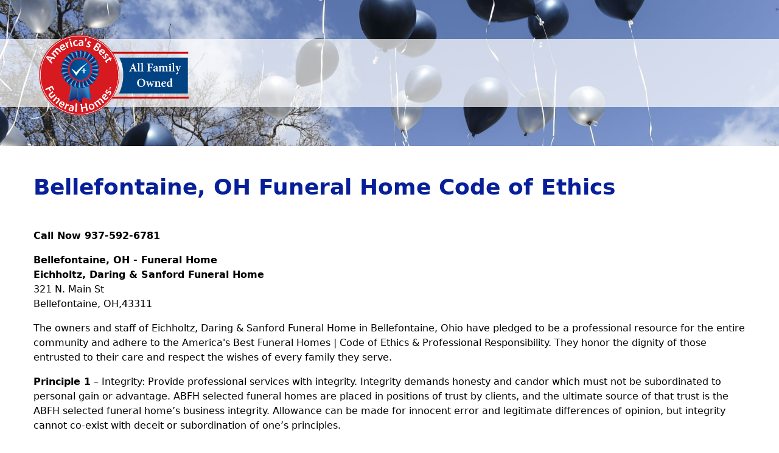

--- FILE ---
content_type: text/html; charset=UTF-8
request_url: https://www.americasbestfuneralhomes.com/OH-Bellefontaine-Funeral-Home-Code-Of-Ethics
body_size: 3471
content:
<!DOCTYPE html>
<html lang="en">

<head>
    <title>ABFH-Code of Ethics | Eichholtz, Daring &amp; Sanford Funeral Home</title>
    <meta charset="utf-8">
    <meta content="width=device-width, initial-scale=1.0" name="viewport">

            <meta name="description" content="The owners and staff of Eichholtz, Daring &amp; Sanford Funeral Home in Bellefontaine, OH have pledged to adhere to the Americas Best Funeral Homes | Code of Ethics and Professional Responsibility.">
    
    <link href="/images/favicon.ico" rel="icon" type="image/x-icon">
    <link href="/assets/css/app.css?v=3289479  " rel="stylesheet">

    <!--[if lt IE 9]> 
    <html class="lt-ie9">
    <div style=' clear: both; text-align:center; position: relative;'>
      <a href="http://windows.microsoft.com/en-US/internet-explorer/..">
        <img src="images/ie8-panel/warning_bar_0000_us.jpg" border="0" height="42" width="820"
           alt="You are using an outdated browser. For a faster, safer browsing experience, upgrade for free today."/>
      </a>
    </div>
    <script src="js/html5shiv.js"></script>
  <![endif]-->

<!-- Google tag (gtag.js) -->
<!-- <script async src="https://www.googletagmanager.com/gtag/js?id=G-1TW22G2Z5Z"></script>
<script>
  window.dataLayer = window.dataLayer || [];
  function gtag(){dataLayer.push(arguments);}
  gtag('js', new Date());

  gtag('config', 'G-1TW22G2Z5Z');
</script> -->
</head>

<body class="antialiased">
    <header id="header" class="fixed w-full top-10 lg:top-16 bg-white bg-opacity-70 z-20">
        <div class="flex flex-wrap items-center justify-between xl:container xl:mx-auto h-20 md:h-28">
            <!-- logo  -->
            <div class="h-auto ml-5 xl:ml-0 flex items-center ">
                <a href="/">
                    <img id="logo" class="-mt-3 md:-mt-4 w-56 h-auto md:w-80 md:h-auto" src="/images/Americas-Best-Funeral-Homes-Banner-Logo-Family-Owned-original.png" alt="Americas Best Funeral Homes" />
                </a>
            </div>

            <!-- hamburger -->
            <div class="lg:hidden mr-5 xl:mr-0">
                <svg id="menu-toggle" xmlns="http://www.w3.org/2000/svg" class="h-6 w-6" fill="none" viewBox="0 0 24 24" stroke="currentColor">
                    <path stroke-linecap="round" stroke-linejoin="round" stroke-width="2" d="M4 6h16M4 12h16M4 18h16" />
                </svg>
            </div>

            <!-- menu -->
            <nav id="menu" class="w-full bg-white lg:flex-auto md:mb-3 lg:bg-transparent lg:w-auto hidden lg:block bg-opacity-95 lg:bg-opacity-0">
                                                        <div class="flex justify-center">
                        <!-- moved banner to provider home content -->
                    </div>
                            </nav>
        </div>
    </header>

            <div class="h-40 md:h-48 lg:h-60 bg-inside-header bg-cover flex items-center justify-center px-8 pt-24 lg:px-0">
        </div>
    <!-- provider-code-of-ethics -->
<section class="py-12 px-8">
    <div class="container mx-auto">
        <div>
            <h1 class="text-4xl text-brand-dark-blue font-semibold mb-12">
                Bellefontaine, OH Funeral Home Code of Ethics
            </h1>
        </div>
        <div>
            <div>
                <div>
                    <div class="w-full lg:w-1/2">
                        <p class="mb-4"><strong>Call Now 937-592-6781</strong> </p>
                        <p><strong>Bellefontaine, OH - Funeral Home</strong><strong><br>
                                <strong>Eichholtz, Daring &amp; Sanford Funeral Home</strong></strong><br>
                            321 N. Main St<br>
                            Bellefontaine, OH,43311</p>
                    </div>
                </div>
                <div>
                    <p class="mt-4 mb-4" class="mt-4 mb-4">
                        The owners and staff of Eichholtz, Daring &amp; Sanford Funeral Home in Bellefontaine, Ohio have
                        pledged to be a professional resource for the entire community and adhere to the
                        America's Best Funeral Homes | Code of Ethics & Professional Responsibility. They honor
                        the dignity of those entrusted to their care and respect the wishes of every family
                        they serve.
                    </p>

                    <p class="mb-4"><strong>Principle 1</strong> – Integrity: Provide professional services with integrity. Integrity demands honesty and candor which must not be subordinated to personal gain or advantage. ABFH selected funeral homes are placed in positions of trust by clients, and the ultimate source of that trust is the ABFH selected funeral home&rsquo;s business integrity. Allowance can be made for innocent error and legitimate differences of opinion, but integrity cannot co-exist with deceit or subordination of one&rsquo;s principles.</p>
                    <p class="mb-4"><strong>Principle 2</strong> – Objectivity: Provide professional services objectively. Objectivity requires intellectual honesty and impartiality. Regardless of the particular service rendered or the capacity in which an ABFH selected funeral home functions, ABFH selected funeral homes should protect the integrity of their work, maintain objectivity and avoid subordination of their judgment.</p>
                    <p class="mb-4"><strong>Principle 3</strong> – Competence: Maintain the knowledge and skill necessary to provide professional services competently. Competence means attaining and maintaining an adequate level of knowledge and skill, and application of that knowledge and skill in providing services to clients. Competence also includes the wisdom to recognize the limitations of that knowledge and when consultation with other professionals is appropriate or referral to other professionals necessary. ABFH selected funeral homes make a continuing commitment to learning and professional improvement.</p>
                    <p class="mb-4"><strong>Principle 4</strong> – Fairness: Be fair and reasonable in all professional relationships. Disclose conflicts of interest.Fairness requires impartiality, intellectual honesty and disclosure of material conflicts of interest. It involves a subordination of one&rsquo;s own feelings, prejudices and desires so as to achieve a proper balance of conflicting interests. Fairness is treating others in the same fashion that you would want to be treated.</p>
                    <p class="mb-4"><strong>Principle 5</strong> – Confidentiality: Protect the confidentiality of all client information. Confidentiality means ensuring that information is accessible only to those authorized to have access. A relationship of trust and confidence with the client can only be built upon the understanding that the client&rsquo;s information will remain confidential.</p>
                    <p class="mb-4"><strong>Principle 6</strong> – Professionalism: Act in a manner that demonstrates exemplary professional conduct. Professionalism requires behaving with dignity and courtesy to clients, fellow professionals, and others in business-related activities. ABFH selected funeral homes cooperate with fellow ABFH selected funeral homes to enhance and maintain the profession&rsquo;s public image and improve the quality of services.
                    </p>

                </div>
            </div>
        </div>
    </div>
</section>

<footer>
	<section class="bg-primary">
		<div class="container flex flex-col items-center justify-between lg:gap-0 md:gap-1 mx-auto p-8 py-12">
			<div class="md:w-6/12 my-5 md:my-0">
				<h3 class="text-white text-3xl text-center">Strategic Sponsors</h3>
				<div>
					<a href="https://www.operationhonorguard.us/" target="_blank">
						<img alt="Operation Honor Guard logo" class="max-w-xs mx-auto mt-7" src="/images/OpHonorGuard.jpg"></a>
				</div>
			</div>
		</div>
	</section>
	<section class="footer-bottom py-12 px-8">
		<div class="container flex flex-wrap flex-col md:flex-row mx-auto">
			<div class="md:w-1/2 mb-5 lg:mb-0">
				<p class="copy">
					Copyright 2026 © All Rights Reserved-ValMark Memorial Group, Inc.
				</p>
				<p>
					<a href="/privacy-policy.php">Privacy Policy</a> | <a href="/disclosure.php">Disclosure</a>
					| <a href="/code-of-ethics.php">Code of Ethics</a>
				</p>

				
					<img alt="America's Best Funeral Homes logo" src="/images/ABFH-Logo-Banner.png" class="max-w-xs mx-0 mt-2 -ml-3.5 lg:mx-3 block lg:float-right">

					<h6 class="text-xl font-semibold mt-4">Location</h6>
					Eichholtz, Daring &amp; Sanford Funeral Home<br />
					321 N. Main St<br />
					Bellefontaine, OH 43311<br />
										<strong style="font-style:italic;">Selected By ABFH<br />As One of "America's Best"</strong>

					<div style="clear:both;"></div>
				
				<ul class="social-list" style="float:left;display: none;">
					<li> <a href="https://www.facebook.com/HonoringWonderfulLives"><span class="fa fa-facebook"></span></a> </li>
				</ul>
				<div style="display:none;float:left;margin-left:0;margin-top:37px;font-weight:bold;">
					<a class="blue-button inline-block" href="/funeral-home/membership.php">Funeral Home Owners Click Here To Learn More</a>
				</div>
			</div>
			
				<div class="md:w-1/2 mb-5 lg:mb-0">
				<div style="float:right;margin-left:0;margin-top:37px;font-weight:bold;">
					<a class="blue-button inline-block" href="/funeral-home/membership.php">Funeral Home Owners Click Here To Learn More</a>
				</div>
				</div>
					</div>
	</section>
</footer>
<script src="/assets/js/app.js?v=23224"></script>

<script>
	function getOffset(el) {
		const rect = el.getBoundingClientRect();
		return {
			left: rect.left + window.scrollX,
			top: rect.top + window.scrollY
		};
	}

	function handleStickyScroll(scroll, header) {
		if (scroll < 100) {
			// add sticky to header
			header.removeClass('sticky-header');
		} else {
			header.addClass('sticky-header');
		}
	}

	jQuery(document).ready(function($) {

		// Sticky header
		var scroll = $(window).scrollTop();
		var header = $('#header');
		handleStickyScroll(scroll, header); // initial page load
		window.$(window).scroll(function(event) {
			scroll = $(window).scrollTop();
			handleStickyScroll(scroll, header);
		});


		$('.to-top').on('click', function() {
			var el = document.getElementById('insurance-form');
			if ($(window).width() >= 1200) {
				var el = document.getElementById('insurance-form-heading');
			}
			var form_top = (getOffset(el).top) - 100;
			window.scrollTo({
				top: form_top,
				behavior: 'smooth'
			});
		});
	});
</script>
<script>
	var url = window.location.href;
	$('.sf-menu a').filter(function() {
		return this.href == url;
	}).parent().addClass('active');
</script>

</body>

</html>

--- FILE ---
content_type: text/css
request_url: https://www.americasbestfuneralhomes.com/assets/css/app.css?v=3289479
body_size: 4022
content:
@import url("https://fonts.googleapis.com/css2?family=Lato:ital,wght@0,400;0,700;1,400;1,700&family=Roboto:ital,wght@0,400;0,700;1,400;1,700&display=swap");@import url(https://netdna.bootstrapcdn.com/font-awesome/4.0.3/css/font-awesome.css);*,:after,:before{--tw-border-spacing-x:0;--tw-border-spacing-y:0;--tw-translate-x:0;--tw-translate-y:0;--tw-rotate:0;--tw-skew-x:0;--tw-skew-y:0;--tw-scale-x:1;--tw-scale-y:1;--tw-pan-x: ;--tw-pan-y: ;--tw-pinch-zoom: ;--tw-scroll-snap-strictness:proximity;--tw-gradient-from-position: ;--tw-gradient-via-position: ;--tw-gradient-to-position: ;--tw-ordinal: ;--tw-slashed-zero: ;--tw-numeric-figure: ;--tw-numeric-spacing: ;--tw-numeric-fraction: ;--tw-ring-inset: ;--tw-ring-offset-width:0px;--tw-ring-offset-color:#fff;--tw-ring-color:rgb(59 130 246/0.5);--tw-ring-offset-shadow:0 0 transparent;--tw-ring-shadow:0 0 transparent;--tw-shadow:0 0 transparent;--tw-shadow-colored:0 0 transparent;--tw-blur: ;--tw-brightness: ;--tw-contrast: ;--tw-grayscale: ;--tw-hue-rotate: ;--tw-invert: ;--tw-saturate: ;--tw-sepia: ;--tw-drop-shadow: ;--tw-backdrop-blur: ;--tw-backdrop-brightness: ;--tw-backdrop-contrast: ;--tw-backdrop-grayscale: ;--tw-backdrop-hue-rotate: ;--tw-backdrop-invert: ;--tw-backdrop-opacity: ;--tw-backdrop-saturate: ;--tw-backdrop-sepia: ;--tw-contain-size: ;--tw-contain-layout: ;--tw-contain-paint: ;--tw-contain-style: }::backdrop{--tw-border-spacing-x:0;--tw-border-spacing-y:0;--tw-translate-x:0;--tw-translate-y:0;--tw-rotate:0;--tw-skew-x:0;--tw-skew-y:0;--tw-scale-x:1;--tw-scale-y:1;--tw-pan-x: ;--tw-pan-y: ;--tw-pinch-zoom: ;--tw-scroll-snap-strictness:proximity;--tw-gradient-from-position: ;--tw-gradient-via-position: ;--tw-gradient-to-position: ;--tw-ordinal: ;--tw-slashed-zero: ;--tw-numeric-figure: ;--tw-numeric-spacing: ;--tw-numeric-fraction: ;--tw-ring-inset: ;--tw-ring-offset-width:0px;--tw-ring-offset-color:#fff;--tw-ring-color:rgb(59 130 246/0.5);--tw-ring-offset-shadow:0 0 transparent;--tw-ring-shadow:0 0 transparent;--tw-shadow:0 0 transparent;--tw-shadow-colored:0 0 transparent;--tw-blur: ;--tw-brightness: ;--tw-contrast: ;--tw-grayscale: ;--tw-hue-rotate: ;--tw-invert: ;--tw-saturate: ;--tw-sepia: ;--tw-drop-shadow: ;--tw-backdrop-blur: ;--tw-backdrop-brightness: ;--tw-backdrop-contrast: ;--tw-backdrop-grayscale: ;--tw-backdrop-hue-rotate: ;--tw-backdrop-invert: ;--tw-backdrop-opacity: ;--tw-backdrop-saturate: ;--tw-backdrop-sepia: ;--tw-contain-size: ;--tw-contain-layout: ;--tw-contain-paint: ;--tw-contain-style: }
/*! tailwindcss v3.4.17 | MIT License | https://tailwindcss.com*/*,:after,:before{box-sizing:border-box;border:0 solid #e5e7eb}:after,:before{--tw-content:""}:host,html{line-height:1.5;-webkit-text-size-adjust:100%;-moz-tab-size:4;-o-tab-size:4;tab-size:4;font-family:ui-sans-serif,system-ui,sans-serif,Apple Color Emoji,Segoe UI Emoji,Segoe UI Symbol,Noto Color Emoji;font-feature-settings:normal;font-variation-settings:normal;-webkit-tap-highlight-color:transparent}body{margin:0;line-height:inherit}hr{height:0;color:inherit;border-top-width:1px}abbr:where([title]){-webkit-text-decoration:underline dotted;text-decoration:underline dotted}h1,h2,h3,h4,h5,h6{font-size:inherit;font-weight:inherit}a{color:inherit;text-decoration:inherit}b,strong{font-weight:bolder}code,kbd,pre,samp{font-family:ui-monospace,SFMono-Regular,Menlo,Monaco,Consolas,Liberation Mono,Courier New,monospace;font-feature-settings:normal;font-variation-settings:normal;font-size:1em}small{font-size:80%}sub,sup{font-size:75%;line-height:0;position:relative;vertical-align:baseline}sub{bottom:-.25em}sup{top:-.5em}table{text-indent:0;border-color:inherit;border-collapse:collapse}button,input,optgroup,select,textarea{font-family:inherit;font-feature-settings:inherit;font-variation-settings:inherit;font-size:100%;font-weight:inherit;line-height:inherit;letter-spacing:inherit;color:inherit;margin:0;padding:0}button,select{text-transform:none}button,input:where([type=button]),input:where([type=reset]),input:where([type=submit]){-webkit-appearance:button;background-color:transparent;background-image:none}:-moz-focusring{outline:auto}:-moz-ui-invalid{box-shadow:none}progress{vertical-align:baseline}::-webkit-inner-spin-button,::-webkit-outer-spin-button{height:auto}[type=search]{-webkit-appearance:textfield;outline-offset:-2px}::-webkit-search-decoration{-webkit-appearance:none}::-webkit-file-upload-button{-webkit-appearance:button;font:inherit}summary{display:list-item}blockquote,dd,dl,figure,h1,h2,h3,h4,h5,h6,hr,p,pre{margin:0}fieldset{margin:0}fieldset,legend{padding:0}menu,ol,ul{list-style:none;margin:0;padding:0}dialog{padding:0}textarea{resize:vertical}input::-moz-placeholder, textarea::-moz-placeholder{opacity:1;color:#9ca3af}input::placeholder,textarea::placeholder{opacity:1;color:#9ca3af}[role=button],button{cursor:pointer}:disabled{cursor:default}audio,canvas,embed,iframe,img,object,svg,video{display:block;vertical-align:middle}img,video{max-width:100%;height:auto}[hidden]:where(:not([hidden=until-found])){display:none}.container{width:100%}@media (min-width:640px){.container{max-width:640px}}@media (min-width:768px){.container{max-width:768px}}@media (min-width:1024px){.container{max-width:1024px}}@media (min-width:1170px){.container{max-width:1170px}}.visible{visibility:visible}.static{position:static}.fixed{position:fixed}.absolute{position:absolute}.relative{position:relative}.sticky{position:sticky}.top-10{top:2.5rem}.z-20{z-index:20}.mx-0{margin-left:0;margin-right:0}.mx-auto{margin-left:auto;margin-right:auto}.my-2{margin-top:.5rem;margin-bottom:.5rem}.my-3{margin-top:.75rem;margin-bottom:.75rem}.my-5{margin-top:1.25rem;margin-bottom:1.25rem}.-ml-3\.5{margin-left:-.875rem}.-mt-3{margin-top:-.75rem}.mb-12{margin-bottom:3rem}.mb-2{margin-bottom:.5rem}.mb-3{margin-bottom:.75rem}.mb-4{margin-bottom:1rem}.mb-5{margin-bottom:1.25rem}.ml-5{margin-left:1.25rem}.mr-5{margin-right:1.25rem}.mt-10{margin-top:2.5rem}.mt-12{margin-top:3rem}.mt-2{margin-top:.5rem}.mt-24{margin-top:6rem}.mt-3{margin-top:.75rem}.mt-4{margin-top:1rem}.mt-5{margin-top:1.25rem}.mt-6{margin-top:1.5rem}.mt-7{margin-top:1.75rem}.mt-8{margin-top:2rem}.block{display:block}.inline-block{display:inline-block}.inline{display:inline}.flex{display:flex}.inline-flex{display:inline-flex}.grid{display:grid}.hidden{display:none}.h-20{height:5rem}.h-40{height:10rem}.h-6{height:1.5rem}.h-96{height:24rem}.h-auto{height:auto}.h-full{height:100%}.w-3\/4{width:75%}.w-56{width:14rem}.w-6{width:1.5rem}.w-72{width:18rem}.w-80{width:20rem}.w-96{width:24rem}.w-auto{width:auto}.w-full{width:100%}.max-w-xs{max-width:20rem}.grow{flex-grow:1}.transform{transform:translate(var(--tw-translate-x),var(--tw-translate-y)) rotate(var(--tw-rotate)) skewX(var(--tw-skew-x)) skewY(var(--tw-skew-y)) scaleX(var(--tw-scale-x)) scaleY(var(--tw-scale-y))}.list-disc{list-style-type:disc}.grid-cols-1{grid-template-columns:repeat(1,minmax(0,1fr))}.flex-row{flex-direction:row}.flex-col{flex-direction:column}.flex-col-reverse{flex-direction:column-reverse}.flex-wrap{flex-wrap:wrap}.items-start{align-items:flex-start}.items-center{align-items:center}.justify-center{justify-content:center}.justify-between{justify-content:space-between}.gap-0{gap:0}.gap-2{gap:.5rem}.gap-5{gap:1.25rem}.gap-6{gap:1.5rem}.gap-8{gap:2rem}.self-center{align-self:center}.rounded{border-radius:.25rem}.rounded-lg{border-radius:.5rem}.border{border-width:1px}.border-0{border-width:0}.border-b{border-bottom-width:1px}.border-gray-200{--tw-border-opacity:1;border-color:rgb(229 231 235/var(--tw-border-opacity,1))}.border-gray-400{--tw-border-opacity:1;border-color:rgb(156 163 175/var(--tw-border-opacity,1))}.border-white{--tw-border-opacity:1;border-color:rgb(255 255 255/var(--tw-border-opacity,1))}.bg-brand-dark-blue{--tw-bg-opacity:1;background-color:rgb(7 32 154/var(--tw-bg-opacity,1))}.bg-brand-red{--tw-bg-opacity:1;background-color:rgb(215 25 33/var(--tw-bg-opacity,1))}.bg-gray-100{--tw-bg-opacity:1;background-color:rgb(243 244 246/var(--tw-bg-opacity,1))}.bg-gray-50{--tw-bg-opacity:1;background-color:rgb(249 250 251/var(--tw-bg-opacity,1))}.bg-gray-600{--tw-bg-opacity:1;background-color:rgb(75 85 99/var(--tw-bg-opacity,1))}.bg-gray-800{--tw-bg-opacity:1;background-color:rgb(31 41 55/var(--tw-bg-opacity,1))}.bg-primary{--tw-bg-opacity:1;background-color:rgb(7 32 154/var(--tw-bg-opacity,1))}.bg-white{--tw-bg-opacity:1;background-color:rgb(255 255 255/var(--tw-bg-opacity,1))}.bg-opacity-70{--tw-bg-opacity:0.7}.bg-opacity-95{--tw-bg-opacity:0.95}.bg-hero-home{background-image:url(/images/page-1_slide01a.jpg)}.bg-inside-header{background-image:url(/images/header-bg.jpg)}.bg-cover{background-size:cover}.object-cover{-o-object-fit:cover;object-fit:cover}.p-10{padding:2.5rem}.p-3{padding:.75rem}.p-6{padding:1.5rem}.p-8{padding:2rem}.px-3{padding-left:.75rem;padding-right:.75rem}.px-4{padding-left:1rem;padding-right:1rem}.px-5{padding-left:1.25rem;padding-right:1.25rem}.px-6{padding-left:1.5rem;padding-right:1.5rem}.px-8{padding-left:2rem;padding-right:2rem}.py-10{padding-top:2.5rem;padding-bottom:2.5rem}.py-12{padding-top:3rem;padding-bottom:3rem}.py-2{padding-top:.5rem;padding-bottom:.5rem}.py-6{padding-top:1.5rem;padding-bottom:1.5rem}.pb-0{padding-bottom:0}.pb-3{padding-bottom:.75rem}.pl-3{padding-left:.75rem}.pl-8{padding-left:2rem}.pr-11{padding-right:2.75rem}.pt-12{padding-top:3rem}.pt-24{padding-top:6rem}.pt-3{padding-top:.75rem}.pt-4{padding-top:1rem}.text-left{text-align:left}.text-center{text-align:center}.text-2xl{font-size:1.5rem;line-height:2rem}.text-3xl{font-size:1.875rem;line-height:2.25rem}.text-4xl{font-size:2.25rem;line-height:2.5rem}.text-lg{font-size:1.125rem}.text-lg,.text-xl{line-height:1.75rem}.text-xl{font-size:1.25rem}.font-bold{font-weight:700}.font-semibold{font-weight:600}.uppercase{text-transform:uppercase}.italic{font-style:italic}.text-black{--tw-text-opacity:1;color:rgb(0 0 0/var(--tw-text-opacity,1))}.text-brand-dark-blue{--tw-text-opacity:1;color:rgb(7 32 154/var(--tw-text-opacity,1))}.text-white{--tw-text-opacity:1;color:rgb(255 255 255/var(--tw-text-opacity,1))}.underline{-webkit-text-decoration-line:underline;text-decoration-line:underline}.antialiased{-webkit-font-smoothing:antialiased;-moz-osx-font-smoothing:grayscale}.shadow-lg{--tw-shadow:0 10px 15px -3px rgb(0 0 0/0.1),0 4px 6px -4px rgb(0 0 0/0.1);--tw-shadow-colored:0 10px 15px -3px var(--tw-shadow-color),0 4px 6px -4px var(--tw-shadow-color);box-shadow:var(--tw-ring-offset-shadow,0 0 transparent),var(--tw-ring-shadow,0 0 transparent),var(--tw-shadow)}.filter{filter:var(--tw-blur) var(--tw-brightness) var(--tw-contrast) var(--tw-grayscale) var(--tw-hue-rotate) var(--tw-invert) var(--tw-saturate) var(--tw-sepia) var(--tw-drop-shadow)}.transition{transition-property:color,background-color,border-color,fill,stroke,opacity,box-shadow,transform,filter,backdrop-filter,-webkit-text-decoration-color;transition-property:color,background-color,border-color,text-decoration-color,fill,stroke,opacity,box-shadow,transform,filter,backdrop-filter;transition-property:color,background-color,border-color,text-decoration-color,fill,stroke,opacity,box-shadow,transform,filter,backdrop-filter,-webkit-text-decoration-color;transition-timing-function:cubic-bezier(.4,0,.2,1);transition-duration:.15s}.va-datatable a{--tw-text-opacity:1;color:rgb(29 78 216/var(--tw-text-opacity,1))}.fb-grouplabel{margin-top:.5rem;font-weight:600}.fb-dropdown select,.fb-item input{border-radius:.125rem;--tw-border-opacity:1;border-color:rgb(156 163 175/var(--tw-border-opacity,1));padding:.25rem}.footer-nav li{padding-top:.125rem;padding-bottom:.125rem}.footer-nav li a{--tw-text-opacity:1;color:rgb(29 78 216/var(--tw-text-opacity,1))}.hollow-button{display:flex;flex-direction:column;border-radius:1rem;border-width:2px;--tw-border-opacity:1;border-color:rgb(255 255 255/var(--tw-border-opacity,1));padding:.125rem 1.25rem;text-align:center;--tw-text-opacity:1;color:rgb(255 255 255/var(--tw-text-opacity,1));--tw-shadow:0 1px 3px 0 rgb(0 0 0/0.1),0 1px 2px -1px rgb(0 0 0/0.1);--tw-shadow-colored:0 1px 3px 0 var(--tw-shadow-color),0 1px 2px -1px var(--tw-shadow-color)}.hollow-button,.hollow-button:hover{box-shadow:var(--tw-ring-offset-shadow,0 0 transparent),var(--tw-ring-shadow,0 0 transparent),var(--tw-shadow)}.hollow-button:hover{--tw-shadow:0 10px 15px -3px rgb(0 0 0/0.1),0 4px 6px -4px rgb(0 0 0/0.1);--tw-shadow-colored:0 10px 15px -3px var(--tw-shadow-color),0 4px 6px -4px var(--tw-shadow-color)}.hollow-button p{font-size:1.5rem;line-height:2rem}.hollow-button span{margin-top:-.125rem;font-size:1.125rem;line-height:1.75rem}.hollow-button-green{--tw-bg-opacity:1;background-color:rgb(134 162 76/var(--tw-bg-opacity,1));display:flex;flex-direction:column;border-radius:1rem;border-width:2px;--tw-border-opacity:1;border-color:rgb(255 255 255/var(--tw-border-opacity,1));padding:.125rem 1.25rem;text-align:center;--tw-text-opacity:1;color:rgb(255 255 255/var(--tw-text-opacity,1));--tw-shadow:0 1px 3px 0 rgb(0 0 0/0.1),0 1px 2px -1px rgb(0 0 0/0.1);--tw-shadow-colored:0 1px 3px 0 var(--tw-shadow-color),0 1px 2px -1px var(--tw-shadow-color)}.hollow-button-green,.hollow-button-green:hover{box-shadow:var(--tw-ring-offset-shadow,0 0 transparent),var(--tw-ring-shadow,0 0 transparent),var(--tw-shadow)}.hollow-button-green:hover{--tw-shadow:0 10px 15px -3px rgb(0 0 0/0.1),0 4px 6px -4px rgb(0 0 0/0.1);--tw-shadow-colored:0 10px 15px -3px var(--tw-shadow-color),0 4px 6px -4px var(--tw-shadow-color)}.hollow-button-green p{font-size:1.5rem;line-height:2rem}.hollow-button-green span{margin-top:-.125rem;font-size:1.125rem;line-height:1.75rem}.hollow-button-purple{--tw-bg-opacity:1;background-color:rgb(215 25 33/var(--tw-bg-opacity,1));display:flex;flex-direction:column;border-radius:1rem;border-width:2px;--tw-border-opacity:1;border-color:rgb(255 255 255/var(--tw-border-opacity,1));padding:.125rem 1.25rem;text-align:center;--tw-text-opacity:1;color:rgb(255 255 255/var(--tw-text-opacity,1));--tw-shadow:0 1px 3px 0 rgb(0 0 0/0.1),0 1px 2px -1px rgb(0 0 0/0.1);--tw-shadow-colored:0 1px 3px 0 var(--tw-shadow-color),0 1px 2px -1px var(--tw-shadow-color)}.hollow-button-purple,.hollow-button-purple:hover{box-shadow:var(--tw-ring-offset-shadow,0 0 transparent),var(--tw-ring-shadow,0 0 transparent),var(--tw-shadow)}.hollow-button-purple:hover{--tw-shadow:0 10px 15px -3px rgb(0 0 0/0.1),0 4px 6px -4px rgb(0 0 0/0.1);--tw-shadow-colored:0 10px 15px -3px var(--tw-shadow-color),0 4px 6px -4px var(--tw-shadow-color)}.hollow-button-purple p{font-size:1.5rem;line-height:2rem}.hollow-button-purple span{margin-top:-.125rem;font-size:1.125rem;line-height:1.75rem}.blue-button{border-radius:9999px;--tw-bg-opacity:1;background-color:rgb(7 32 154/var(--tw-bg-opacity,1));padding:1rem 2rem;text-align:center;font-weight:700;--tw-text-opacity:1;color:rgb(255 255 255/var(--tw-text-opacity,1));--tw-shadow:0 1px 3px 0 rgb(0 0 0/0.1),0 1px 2px -1px rgb(0 0 0/0.1);--tw-shadow-colored:0 1px 3px 0 var(--tw-shadow-color),0 1px 2px -1px var(--tw-shadow-color)}.blue-button,.blue-button:hover{box-shadow:var(--tw-ring-offset-shadow,0 0 transparent),var(--tw-ring-shadow,0 0 transparent),var(--tw-shadow)}.blue-button:hover{--tw-shadow:0 10px 15px -3px rgb(0 0 0/0.1),0 4px 6px -4px rgb(0 0 0/0.1);--tw-shadow-colored:0 10px 15px -3px var(--tw-shadow-color),0 4px 6px -4px var(--tw-shadow-color)}.blue-button-sm{border-radius:.5rem;--tw-bg-opacity:1;background-color:rgb(7 32 154/var(--tw-bg-opacity,1));padding:.25rem .75rem;text-align:center;font-weight:700;--tw-text-opacity:1;color:rgb(255 255 255/var(--tw-text-opacity,1));--tw-shadow:0 1px 3px 0 rgb(0 0 0/0.1),0 1px 2px -1px rgb(0 0 0/0.1);--tw-shadow-colored:0 1px 3px 0 var(--tw-shadow-color),0 1px 2px -1px var(--tw-shadow-color)}.blue-button-sm,.blue-button-sm:hover{box-shadow:var(--tw-ring-offset-shadow,0 0 transparent),var(--tw-ring-shadow,0 0 transparent),var(--tw-shadow)}.blue-button-sm:hover{--tw-shadow:0 10px 15px -3px rgb(0 0 0/0.1),0 4px 6px -4px rgb(0 0 0/0.1);--tw-shadow-colored:0 10px 15px -3px var(--tw-shadow-color),0 4px 6px -4px var(--tw-shadow-color)}.fh-links{display:grid;grid-template-columns:repeat(1,minmax(0,1fr))}@media (min-width:768px){.fh-links{grid-template-columns:repeat(2,minmax(0,1fr))}}@media (min-width:1024px){.fh-links{grid-template-columns:repeat(4,minmax(0,1fr))}}.fh-links-col h3{margin-top:1rem;margin-bottom:.25rem;font-size:1.5rem;line-height:2rem;font-weight:600}.fh-links-col a{--tw-text-opacity:1;color:rgb(209 213 219/var(--tw-text-opacity,1))}.county-links a,.dark-links .fh-links-col a{--tw-text-opacity:1;color:rgb(7 32 154/var(--tw-text-opacity,1))}.county-links a{font-size:1.125rem;line-height:1.75rem;font-weight:600}.breadcrumb-container .breadcrumb li{display:inline-block;margin-right:5px}.breadcrumb-container .breadcrumb li a{--tw-text-opacity:1;color:rgb(29 78 216/var(--tw-text-opacity,1))}.breadcrumb-container .breadcrumb li .divider{margin-left:5px}.long-text p{margin-bottom:1.25rem}.long-text h2{font-size:1.125rem;line-height:1.75rem;font-weight:600}.sticky-header{--tw-bg-opacity:0.95;--tw-shadow:0 1px 3px 0 rgb(0 0 0/0.1),0 1px 2px -1px rgb(0 0 0/0.1);--tw-shadow-colored:0 1px 3px 0 var(--tw-shadow-color),0 1px 2px -1px var(--tw-shadow-color);box-shadow:var(--tw-ring-offset-shadow,0 0 transparent),var(--tw-ring-shadow,0 0 transparent),var(--tw-shadow);border-bottom-width:1px;--tw-border-opacity:1;border-color:rgb(209 213 219/var(--tw-border-opacity,1));top:0!important}.sticky-header #logo{position:relative;top:auto;width:8rem;width:150px;height:auto;top:7px!important}#header-cta{margin-bottom:15px}.sticky-header #header-cta{width:260px;margin-bottom:0}@media (min-width:1024px){.header-nav{display:flex}}.header-nav li{margin-top:.75rem;margin-bottom:.75rem;font-family:Roboto}@media (min-width:1024px){.header-nav li{margin:0;padding-left:.75rem;padding-right:.75rem}}@media (min-width:1280px){.header-nav li{font-size:1.125rem;line-height:1.75rem}}.header-nav a{text-transform:uppercase;--tw-text-opacity:1;color:rgb(7 32 154/var(--tw-text-opacity,1))}.header-nav li.active a{font-weight:600;--tw-text-opacity:1;color:rgb(30 58 138/var(--tw-text-opacity,1))}.header-nav li.fh-locator a{color:#fff}.fb-link{margin-left:auto;margin-right:auto;display:flex;height:3rem;width:3rem;align-items:center;justify-content:center;border-radius:9999px;--tw-bg-opacity:1;background-color:rgb(128 194 192/var(--tw-bg-opacity,1))}.featured-funeral-homes a{--tw-text-opacity:1;color:rgb(7 32 154/var(--tw-text-opacity,1))}.box{position:relative;padding-bottom:35px;background:no-repeat url(../images/bottom-line.png) bottom;background-size:contain;text-align:center}.box_inner{height:9rem}@media (min-width:768px){.box_inner{height:8rem}}.box_inner a{margin-top:.75rem}.heading{font-size:2.25rem;line-height:2.5rem;font-weight:600;--tw-text-opacity:1;color:rgb(7 32 154/var(--tw-text-opacity,1))}p a{--tw-text-opacity:1;color:rgb(29 78 216/var(--tw-text-opacity,1))}@media (min-width:1280px){.xl\:container{width:100%}@media (min-width:640px){.xl\:container{max-width:640px}}@media (min-width:768px){.xl\:container{max-width:768px}}@media (min-width:1024px){.xl\:container{max-width:1024px}}@media (min-width:1170px){.xl\:container{max-width:1170px}}}.hover\:bg-opacity-90:hover{--tw-bg-opacity:0.9}.disabled\:cursor-wait:disabled{cursor:wait}.disabled\:opacity-50:disabled{opacity:.5}@media (min-width:640px){.sm\:flex{display:flex}.sm\:w-1\/2{width:50%}.sm\:flex-wrap{flex-wrap:wrap}.sm\:items-center{align-items:center}.sm\:gap-3{gap:.75rem}.sm\:pb-0{padding-bottom:0}.sm\:text-left{text-align:left}.sm\:text-right{text-align:right}.sm\:h-620{height:620px}}@media (min-width:768px){.md\:my-0{margin-top:0;margin-bottom:0}.md\:-mt-4{margin-top:-1rem}.md\:mb-0{margin-bottom:0}.md\:mb-3{margin-bottom:.75rem}.md\:mr-5{margin-right:1.25rem}.md\:h-28{height:7rem}.md\:h-48{height:12rem}.md\:h-auto{height:auto}.md\:w-1\/2{width:50%}.md\:w-1\/4{width:25%}.md\:w-6\/12{width:50%}.md\:w-80{width:20rem}.md\:grid-cols-2{grid-template-columns:repeat(2,minmax(0,1fr))}.md\:flex-row{flex-direction:row}.md\:gap-1{gap:.25rem}.md\:text-4xl{font-size:2.25rem;line-height:2.5rem}}@media (min-width:1024px){.lg\:top-16{top:4rem}.lg\:float-right{float:right}.lg\:m-0{margin:0}.lg\:mx-3{margin-left:.75rem;margin-right:.75rem}.lg\:mb-0{margin-bottom:0}.lg\:block{display:block}.lg\:hidden{display:none}.lg\:h-60{height:15rem}.lg\:w-1\/2{width:50%}.lg\:w-auto{width:auto}.lg\:w-full{width:100%}.lg\:max-w-xl{max-width:36rem}.lg\:flex-auto{flex:1 1 auto}.lg\:grid-cols-2{grid-template-columns:repeat(2,minmax(0,1fr))}.lg\:grid-cols-3{grid-template-columns:repeat(3,minmax(0,1fr))}.lg\:grid-cols-4{grid-template-columns:repeat(4,minmax(0,1fr))}.lg\:flex-row{flex-direction:row}.lg\:gap-0{gap:0}.lg\:bg-transparent{background-color:transparent}.lg\:bg-opacity-0{--tw-bg-opacity:0}.lg\:p-0{padding:0}.lg\:px-0{padding-left:0;padding-right:0}.lg\:text-left{text-align:left}}@media (min-width:1280px){.xl\:mx-auto{margin-left:auto;margin-right:auto}.xl\:ml-0{margin-left:0}.xl\:mr-0{margin-right:0}}